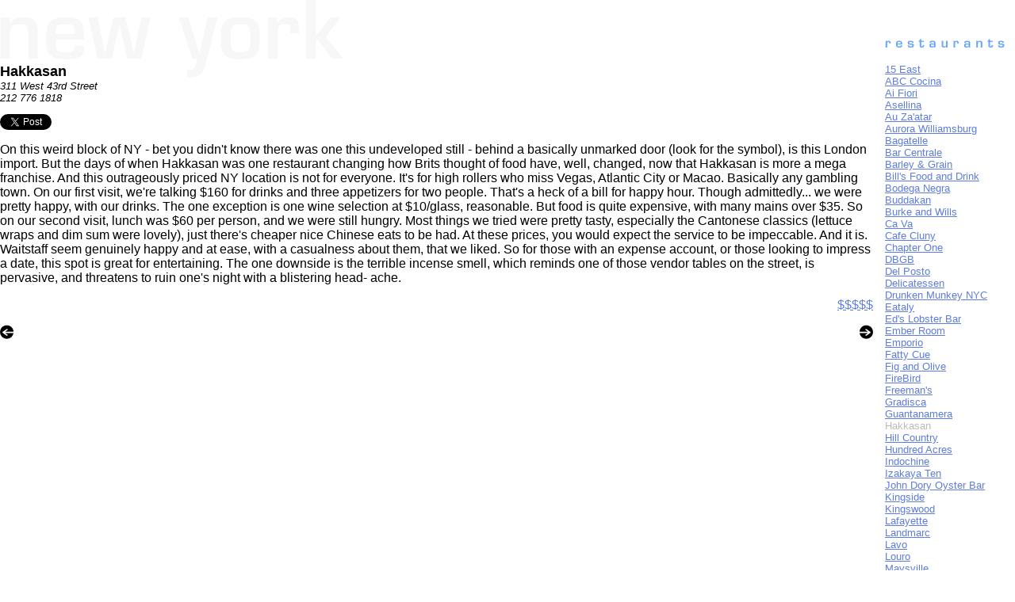

--- FILE ---
content_type: text/html; charset=ISO-8859-1
request_url: http://ww.hipguide.com/newyork/restaurants/1338498323.shtml
body_size: 17551
content:
<html>
<head>
<META HTTP-EQUIV="Expires" CONTENT="Fri, 01 Oct 1999 00:00:00 GMT">
<META HTTP-EQUIV="Pragma" CONTENT="no_cache">
<title>hipguide | new york | restaurants | Hakkasan</title>
<style>
body {font-family: arial, helvetica, sans-serif;
	font-size:12pt;
	background-attach: scroll;
	background-position: top left;
	background-repeat: no-repeat;
	}
	
a{text-decoration: underline;}
a:hover{text-decoration: underline;
	color: #000000;
	}

</style>

<SCRIPT LANGUAGE="JavaScript1.1">

var loaded = 0;

<!--
function LoadImgs () {
	if (document.images) {
		make_a_reservation0 = new Image();
		make_a_reservation0.src = "/images/make_a_reservation.gif";
		make_a_reservation1 = new Image();
		make_a_reservation1.src = "/images/make_a_reservation_over.gif";

		add0 = new Image();
		add0.src = "/images/add.gif";
		add1 = new Image();
		add1.src = "/images/add_over.gif";

		map0 = new Image();
		map0.src = "/images/map.gif";
		map1 = new Image();
		map1.src = "/images/map_over.gif";

		loaded = 1;
	}
}

function change(City,No) {
	if (document.images && (loaded == 1) && (document[City])) {
		document[City].src = eval(City + No + ".src");
	}
}

// -->

</SCRIPT></head>
<body background=/images/newyork_background.gif text=black link=#5E7DDF vlink=#5E7DDF alink=#5E7DDF topmargin="0" leftmargin="0" marginwidth="0" marginheight="0" OnLoad="LoadImgs();">


<table width=99% cellspacing=0 cellpadding=0 border=0>
	<tr>
		<td valign=top width=250>&nbsp;</td>
		<td width=15 rowspan=2><img src=/images/transpixel.gif width=15 height=15 alt=""></td>
		<td valign=top><img src=/images/restaurants_heading.gif width=151 height=80 alt="restaurants"></td>
	</tr>
	<tr>
		<td valign=top>
			<font face="eurostyle,arial,helvetica" size=+1><b>Hakkasan</b></font><br>
			<font face="eurostyle,arial,helvetica" size=-1><i>311 West 43rd Street<br>

			212 776 1818</i>
			<!-- url -->
			<p>
<a href="http://twitter.com/share" class="twitter-share-button" data-count="none" data-via="hipguide">Tweet</a><script type="text/javascript" src="http://platform.twitter.com/widgets.js"></script>
			<p>
			</font>
			<font face="eurostyle,arial,helvetica">
			On this weird block of NY - bet you didn't know there was one this undeveloped still - behind a basically unmarked door (look for the symbol), is this London import. But the days of when Hakkasan was one restaurant changing how Brits thought of food have, well, changed, now that Hakkasan is more a mega franchise. And this outrageously priced NY location is not for everyone. It's for high rollers who miss Vegas, Atlantic City or Macao. Basically any gambling town. On our first visit, we're talking $160 for drinks and three appetizers for two people. That's a heck of a bill for happy hour. Though admittedly... we were pretty happy, with our drinks. The one exception is one wine selection at $10/glass, reasonable. But food is quite expensive, with many mains over $35. So on our second visit, lunch was $60 per person, and we were still hungry. Most things we tried were pretty tasty, especially the Cantonese classics (lettuce wraps and dim sum were lovely), just there's cheaper nice Chinese eats to be had. At these prices, you would expect the service to be impeccable. And it is. Waitstaff seem genuinely happy and at ease, with a casualness about them, that we liked. So for those with an expense account, or those looking to impress a date, this spot is great for entertaining. The one downside is the terrible incense smell, which reminds one of those vendor tables on the street, is pervasive, and threatens to ruin one's night with a blistering head- ache. 
			<p align=right>
			<a href=/about/restaurants_cost.shtml onMouseover="self.status='how much does Hakkasan cost?';return true" onMouseOut="self.status=' '">$$$$$</a><br>
			</p>
			<table width=100% cellspacing=0 cellpadding=0 border=0>
				<tr>
					<td width=20% align=left><a href=/newyork/restaurants/1182709114.shtml onMouseover="self.status='previous new york restaurant';return true" onMouseOut="self.status=' '"><img src=/images/previous.gif width=17 height=18 border=0 alt="previous new york restaurant"></a></td>
					<!--makeareservation <td width=60% align=center><a href=/cgi-bin/reservation.cgi?item=1338498323 onMouseover="change('make_a_reservation',1);self.status='make a reservation at Hakkasan';return true" onMouseOut="change('make_a_reservation',0);self.status=' '"><img src=/images/make_a_reservation.gif width=131 height=18 border=0 alt="make a reservation at Hakkasan" name="make_a_reservation"></a>--><td width=60%></td>
					<td width=20% align=right><a href=/newyork/restaurants/1203541321.shtml onMouseover="self.status='next new york restaurant';return true" onMouseOut="self.status=' '"><img src=/images/next.gif width=17 height=18 border=0 alt="next new york restaurant"></a></td>
				</tr>
			</table>
			<br>
			<table width=100% cellspacing=0 cellpadding=0 border=0>
				<tr>
					<!--additinerary <td><a href=/cgi-bin/my_itinerary.cgi?item=1338498323 onMouseover="change('add',1);self.status='add Hakkasan to my itinerary';return true" onMouseOut="change('add',0);self.status=' '"><img src=/images/add.gif width=132 height=12 border=0 alt="add Hakkasan to my itinerary" name="add"></a></td>-->
					<!--viewmap <td align=right><a href=/cgi-bin/map.cgi?item=1338498323 onMouseover="change('map',1);self.status='view a map of Hakkasan';return true" onMouseOut="change('map',0);self.status=' '"><img src=/images/map.gif width=63 height=12 border=0 alt="view a map of Hakkasan" name="map"></a></td>-->
				</tr>
			</table>
		</td>
		<td valign=top>
			<font face="eurostyle,arial,helvetica" size=-1>
			<a href=/newyork/restaurants/1174405690.shtml onMouseover="self.status='new york restaurants | 15 East';return true" onMouseOut="self.status=' '">15 East</a><br>
<a href=/newyork/restaurants/1400694822.shtml onMouseover="self.status='new york restaurants | ABC Cocina';return true" onMouseOut="self.status=' '">ABC Cocina</a><br>
<a href=/newyork/restaurants/1294952693.shtml onMouseover="self.status='new york restaurants | Ai Fiori';return true" onMouseOut="self.status=' '">Ai Fiori</a><br>
<a href=/newyork/restaurants/1359566751.shtml onMouseover="self.status='new york restaurants | Asellina';return true" onMouseOut="self.status=' '">Asellina</a><br>
<a href=/newyork/restaurants/1399325064.shtml onMouseover="self.status='new york restaurants | Au Za\'atar';return true" onMouseOut="self.status=' '">Au Za'atar</a><br>
<a href=/newyork/restaurants/1275952651.shtml onMouseover="self.status='new york restaurants | Aurora Williamsburg';return true" onMouseOut="self.status=' '">Aurora Williamsburg</a><br>
<a href=/newyork/restaurants/1399324451.shtml onMouseover="self.status='new york restaurants | Bagatelle';return true" onMouseOut="self.status=' '">Bagatelle</a><br>
<a href=/newyork/restaurants/1307733711.shtml onMouseover="self.status='new york restaurants | Bar Centrale';return true" onMouseOut="self.status=' '">Bar Centrale</a><br>
<a href=/newyork/restaurants/1385498678.shtml onMouseover="self.status='new york restaurants | Barley & Grain';return true" onMouseOut="self.status=' '">Barley & Grain</a><br>
<a href=/newyork/restaurants/1364330683.shtml onMouseover="self.status='new york restaurants | Bill\'s Food and Drink';return true" onMouseOut="self.status=' '">Bill's Food and Drink</a><br>
<a href=/newyork/restaurants/1408558118.shtml onMouseover="self.status='new york restaurants | Bodega Negra';return true" onMouseOut="self.status=' '">Bodega Negra</a><br>
<a href=/newyork/restaurants/1141320147.shtml onMouseover="self.status='new york restaurants | Buddakan';return true" onMouseOut="self.status=' '">Buddakan</a><br>
<a href=/newyork/restaurants/1417526262.shtml onMouseover="self.status='new york restaurants | Burke and Wills';return true" onMouseOut="self.status=' '">Burke and Wills</a><br>
<a href=/newyork/restaurants/1309201640.shtml onMouseover="self.status='new york restaurants | Ca Va';return true" onMouseOut="self.status=' '">Ca Va</a><br>
<a href=/newyork/restaurants/1174323582.shtml onMouseover="self.status='new york restaurants | Cafe Cluny';return true" onMouseOut="self.status=' '">Cafe Cluny</a><br>
<a href=/newyork/restaurants/1407169865.shtml onMouseover="self.status='new york restaurants | Chapter One';return true" onMouseOut="self.status=' '">Chapter One</a><br>
<a href=/newyork/restaurants/1401220454.shtml onMouseover="self.status='new york restaurants | DBGB';return true" onMouseOut="self.status=' '">DBGB</a><br>
<a href=/newyork/restaurants/1139561679.shtml onMouseover="self.status='new york restaurants | Del Posto';return true" onMouseOut="self.status=' '">Del Posto</a><br>
<a href=/newyork/restaurants/1218206978.shtml onMouseover="self.status='new york restaurants | Delicatessen';return true" onMouseOut="self.status=' '">Delicatessen</a><br>
<a href=/newyork/restaurants/1390515746.shtml onMouseover="self.status='new york restaurants | Drunken Munkey NYC';return true" onMouseOut="self.status=' '">Drunken Munkey NYC</a><br>
<a href=/newyork/restaurants/1286377896.shtml onMouseover="self.status='new york restaurants | Eataly';return true" onMouseOut="self.status=' '">Eataly</a><br>
<a href=/newyork/restaurants/1205374715.shtml onMouseover="self.status='new york restaurants | Ed\'s Lobster Bar';return true" onMouseOut="self.status=' '">Ed's Lobster Bar</a><br>
<a href=/newyork/restaurants/1309813198.shtml onMouseover="self.status='new york restaurants | Ember Room';return true" onMouseOut="self.status=' '">Ember Room</a><br>
<a href=/newyork/restaurants/1257365899.shtml onMouseover="self.status='new york restaurants | Emporio';return true" onMouseOut="self.status=' '">Emporio</a><br>
<a href=/newyork/restaurants/1349121540.shtml onMouseover="self.status='new york restaurants | Fatty Cue';return true" onMouseOut="self.status=' '">Fatty Cue</a><br>
<a href=/newyork/restaurants/1213022805.shtml onMouseover="self.status='new york restaurants | Fig and Olive';return true" onMouseOut="self.status=' '">Fig and Olive</a><br>
<a href=/newyork/restaurants/1333143856.shtml onMouseover="self.status='new york restaurants | FireBird';return true" onMouseOut="self.status=' '">FireBird</a><br>
<a href=/newyork/restaurants/1097682992.shtml onMouseover="self.status='new york restaurants | Freeman\'s';return true" onMouseOut="self.status=' '">Freeman's</a><br>
<a href=/newyork/restaurants/1371069412.shtml onMouseover="self.status='new york restaurants | Gradisca';return true" onMouseOut="self.status=' '">Gradisca</a><br>
<a href=/newyork/restaurants/1182709114.shtml onMouseover="self.status='new york restaurants | Guantanamera';return true" onMouseOut="self.status=' '">Guantanamera</a><br>
<font color=bbbbbb>Hakkasan</font><br><a href=/newyork/restaurants/1203541321.shtml onMouseover="self.status='new york restaurants | Hill Country';return true" onMouseOut="self.status=' '">Hill Country</a><br>
<a href=/newyork/restaurants/1211482997.shtml onMouseover="self.status='new york restaurants | Hundred Acres';return true" onMouseOut="self.status=' '">Hundred Acres</a><br>
<a href=/newyork/restaurants/1082615616.shtml onMouseover="self.status='new york restaurants | Indochine';return true" onMouseOut="self.status=' '">Indochine</a><br>
<a href=/newyork/restaurants/1184877742.shtml onMouseover="self.status='new york restaurants | Izakaya Ten';return true" onMouseOut="self.status=' '">Izakaya Ten</a><br>
<a href=/newyork/restaurants/1292107134.shtml onMouseover="self.status='new york restaurants | John Dory Oyster Bar';return true" onMouseOut="self.status=' '">John Dory Oyster Bar</a><br>
<a href=/newyork/restaurants/1383777338.shtml onMouseover="self.status='new york restaurants | Kingside';return true" onMouseOut="self.status=' '">Kingside</a><br>
<a href=/newyork/restaurants/1192859636.shtml onMouseover="self.status='new york restaurants | Kingswood';return true" onMouseOut="self.status=' '">Kingswood</a><br>
<a href=/newyork/restaurants/1372269995.shtml onMouseover="self.status='new york restaurants | Lafayette';return true" onMouseOut="self.status=' '">Lafayette</a><br>
<a href=/newyork/restaurants/1371235867.shtml onMouseover="self.status='new york restaurants | Landmarc';return true" onMouseOut="self.status=' '">Landmarc</a><br>
<a href=/newyork/restaurants/1285016983.shtml onMouseover="self.status='new york restaurants | Lavo';return true" onMouseOut="self.status=' '">Lavo</a><br>
<a href=/newyork/restaurants/1371154843.shtml onMouseover="self.status='new york restaurants | Louro';return true" onMouseOut="self.status=' '">Louro</a><br>
<a href=/newyork/restaurants/1372111114.shtml onMouseover="self.status='new york restaurants | Maysville';return true" onMouseOut="self.status=' '">Maysville</a><br>
<a href=/newyork/restaurants/1249611625.shtml onMouseover="self.status='new york restaurants | Minetta Tavern';return true" onMouseOut="self.status=' '">Minetta Tavern</a><br>
<a href=/newyork/restaurants/1172068223.shtml onMouseover="self.status='new york restaurants | Morandi';return true" onMouseOut="self.status=' '">Morandi</a><br>
<a href=/newyork/restaurants/1139631402.shtml onMouseover="self.status='new york restaurants | Morimoto';return true" onMouseOut="self.status=' '">Morimoto</a><br>
<a href=/newyork/restaurants/1304278323.shtml onMouseover="self.status='new york restaurants | Mr Robata';return true" onMouseOut="self.status=' '">Mr Robata</a><br>
<a href=/newyork/restaurants/1149653729.shtml onMouseover="self.status='new york restaurants | Mr. Chow\'s Tribeca';return true" onMouseOut="self.status=' '">Mr. Chow's Tribeca</a><br>
<a href=/newyork/restaurants/1402425149.shtml onMouseover="self.status='new york restaurants | Omar\'s La Ranita';return true" onMouseOut="self.status=' '">Omar's La Ranita</a><br>
<a href=/newyork/restaurants/1426602034.shtml onMouseover="self.status='new york restaurants | Paulaner';return true" onMouseOut="self.status=' '">Paulaner</a><br>
<a href=/newyork/restaurants/1366402902.shtml onMouseover="self.status='new york restaurants | Pennsylvania 6';return true" onMouseOut="self.status=' '">Pennsylvania 6</a><br>
<a href=/newyork/restaurants/1076947725.shtml onMouseover="self.status='new york restaurants | Per Se';return true" onMouseOut="self.status=' '">Per Se</a><br>
<a href=/newyork/restaurants/1245954099.shtml onMouseover="self.status='new york restaurants | Piccola Cucina';return true" onMouseOut="self.status=' '">Piccola Cucina</a><br>
<a href=/newyork/restaurants/1350396464.shtml onMouseover="self.status='new york restaurants | Pig and Khao';return true" onMouseOut="self.status=' '">Pig and Khao</a><br>
<a href=/newyork/restaurants/1280418626.shtml onMouseover="self.status='new york restaurants | Pó';return true" onMouseOut="self.status=' '">Pó</a><br>
<a href=/newyork/restaurants/1162329578.shtml onMouseover="self.status='new york restaurants | STK';return true" onMouseOut="self.status=' '">STK</a><br>
<a href=/newyork/restaurants/1074574867.shtml onMouseover="self.status='new york restaurants | Sant Ambroeus';return true" onMouseOut="self.status=' '">Sant Ambroeus</a><br>
<a href=/newyork/restaurants/1115686256.shtml onMouseover="self.status='new york restaurants | Stanton Social';return true" onMouseOut="self.status=' '">Stanton Social</a><br>
<a href=/newyork/restaurants/1407779950.shtml onMouseover="self.status='new york restaurants | Tao Downtown';return true" onMouseOut="self.status=' '">Tao Downtown</a><br>
<a href=/newyork/restaurants/1276544352.shtml onMouseover="self.status='new york restaurants | Tartinery';return true" onMouseOut="self.status=' '">Tartinery</a><br>
<a href=/newyork/restaurants/1311889360.shtml onMouseover="self.status='new york restaurants | Tenpenny';return true" onMouseOut="self.status=' '">Tenpenny</a><br>
<a href=/newyork/restaurants/1359387714.shtml onMouseover="self.status='new york restaurants | The Lamb\'s Club';return true" onMouseOut="self.status=' '">The Lamb's Club</a><br>
<a href=/newyork/restaurants/1296494187.shtml onMouseover="self.status='new york restaurants | The Lion';return true" onMouseOut="self.status=' '">The Lion</a><br>
<a href=/newyork/restaurants/1429216453.shtml onMouseover="self.status='new york restaurants | The Polo Bar';return true" onMouseOut="self.status=' '">The Polo Bar</a><br>
<a href=/newyork/restaurants/1087501288.shtml onMouseover="self.status='new york restaurants | The Spotted Pig';return true" onMouseOut="self.status=' '">The Spotted Pig</a><br>
<a href=/newyork/restaurants/1280264707.shtml onMouseover="self.status='new york restaurants | Tiella';return true" onMouseOut="self.status=' '">Tiella</a><br>
<a href=/newyork/restaurants/1141240407.shtml onMouseover="self.status='new york restaurants | Tocqueville';return true" onMouseOut="self.status=' '">Tocqueville</a><br>

			</font>
			<p>
			<br>
			<br>
			<center>
			
<!-- this snippet of code * is brought to you by onieals -->
<a><img src=/ads/onieals/onieals_a.gif border=0 width=120 height=60></a>

<!-- this snippet of code has been brought to you by onieals -->


			</center>
			<p align=right>
			<font face="eurostyle,arial,helvetica" size=-2 color=cccccc>
			<a href=/about/terms_of_use.shtml target="content" onMouseover="self.status='legal stuff';return true"">terms of use</a><br>
					&#169; Copyright 1998-2026 Hipguide


		</td>
	</tr>
</table>

<img src=/cgi-bin/track.cgi?time=1668708523&page=newyork|restaurants|Hakkasan width=1 height=1 border=0>

</html>
